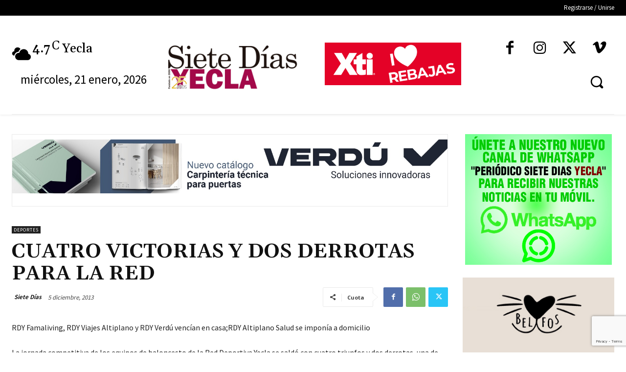

--- FILE ---
content_type: text/html; charset=utf-8
request_url: https://www.google.com/recaptcha/api2/anchor?ar=1&k=6LdN7XckAAAAABvXWwF3ia4MNN3umHlnFThrT4k8&co=aHR0cHM6Ly93d3cuc2lldGVkaWFzeWVjbGEuY29tOjQ0Mw..&hl=en&v=PoyoqOPhxBO7pBk68S4YbpHZ&size=invisible&anchor-ms=20000&execute-ms=30000&cb=7lc7kh6mh0oc
body_size: 48736
content:
<!DOCTYPE HTML><html dir="ltr" lang="en"><head><meta http-equiv="Content-Type" content="text/html; charset=UTF-8">
<meta http-equiv="X-UA-Compatible" content="IE=edge">
<title>reCAPTCHA</title>
<style type="text/css">
/* cyrillic-ext */
@font-face {
  font-family: 'Roboto';
  font-style: normal;
  font-weight: 400;
  font-stretch: 100%;
  src: url(//fonts.gstatic.com/s/roboto/v48/KFO7CnqEu92Fr1ME7kSn66aGLdTylUAMa3GUBHMdazTgWw.woff2) format('woff2');
  unicode-range: U+0460-052F, U+1C80-1C8A, U+20B4, U+2DE0-2DFF, U+A640-A69F, U+FE2E-FE2F;
}
/* cyrillic */
@font-face {
  font-family: 'Roboto';
  font-style: normal;
  font-weight: 400;
  font-stretch: 100%;
  src: url(//fonts.gstatic.com/s/roboto/v48/KFO7CnqEu92Fr1ME7kSn66aGLdTylUAMa3iUBHMdazTgWw.woff2) format('woff2');
  unicode-range: U+0301, U+0400-045F, U+0490-0491, U+04B0-04B1, U+2116;
}
/* greek-ext */
@font-face {
  font-family: 'Roboto';
  font-style: normal;
  font-weight: 400;
  font-stretch: 100%;
  src: url(//fonts.gstatic.com/s/roboto/v48/KFO7CnqEu92Fr1ME7kSn66aGLdTylUAMa3CUBHMdazTgWw.woff2) format('woff2');
  unicode-range: U+1F00-1FFF;
}
/* greek */
@font-face {
  font-family: 'Roboto';
  font-style: normal;
  font-weight: 400;
  font-stretch: 100%;
  src: url(//fonts.gstatic.com/s/roboto/v48/KFO7CnqEu92Fr1ME7kSn66aGLdTylUAMa3-UBHMdazTgWw.woff2) format('woff2');
  unicode-range: U+0370-0377, U+037A-037F, U+0384-038A, U+038C, U+038E-03A1, U+03A3-03FF;
}
/* math */
@font-face {
  font-family: 'Roboto';
  font-style: normal;
  font-weight: 400;
  font-stretch: 100%;
  src: url(//fonts.gstatic.com/s/roboto/v48/KFO7CnqEu92Fr1ME7kSn66aGLdTylUAMawCUBHMdazTgWw.woff2) format('woff2');
  unicode-range: U+0302-0303, U+0305, U+0307-0308, U+0310, U+0312, U+0315, U+031A, U+0326-0327, U+032C, U+032F-0330, U+0332-0333, U+0338, U+033A, U+0346, U+034D, U+0391-03A1, U+03A3-03A9, U+03B1-03C9, U+03D1, U+03D5-03D6, U+03F0-03F1, U+03F4-03F5, U+2016-2017, U+2034-2038, U+203C, U+2040, U+2043, U+2047, U+2050, U+2057, U+205F, U+2070-2071, U+2074-208E, U+2090-209C, U+20D0-20DC, U+20E1, U+20E5-20EF, U+2100-2112, U+2114-2115, U+2117-2121, U+2123-214F, U+2190, U+2192, U+2194-21AE, U+21B0-21E5, U+21F1-21F2, U+21F4-2211, U+2213-2214, U+2216-22FF, U+2308-230B, U+2310, U+2319, U+231C-2321, U+2336-237A, U+237C, U+2395, U+239B-23B7, U+23D0, U+23DC-23E1, U+2474-2475, U+25AF, U+25B3, U+25B7, U+25BD, U+25C1, U+25CA, U+25CC, U+25FB, U+266D-266F, U+27C0-27FF, U+2900-2AFF, U+2B0E-2B11, U+2B30-2B4C, U+2BFE, U+3030, U+FF5B, U+FF5D, U+1D400-1D7FF, U+1EE00-1EEFF;
}
/* symbols */
@font-face {
  font-family: 'Roboto';
  font-style: normal;
  font-weight: 400;
  font-stretch: 100%;
  src: url(//fonts.gstatic.com/s/roboto/v48/KFO7CnqEu92Fr1ME7kSn66aGLdTylUAMaxKUBHMdazTgWw.woff2) format('woff2');
  unicode-range: U+0001-000C, U+000E-001F, U+007F-009F, U+20DD-20E0, U+20E2-20E4, U+2150-218F, U+2190, U+2192, U+2194-2199, U+21AF, U+21E6-21F0, U+21F3, U+2218-2219, U+2299, U+22C4-22C6, U+2300-243F, U+2440-244A, U+2460-24FF, U+25A0-27BF, U+2800-28FF, U+2921-2922, U+2981, U+29BF, U+29EB, U+2B00-2BFF, U+4DC0-4DFF, U+FFF9-FFFB, U+10140-1018E, U+10190-1019C, U+101A0, U+101D0-101FD, U+102E0-102FB, U+10E60-10E7E, U+1D2C0-1D2D3, U+1D2E0-1D37F, U+1F000-1F0FF, U+1F100-1F1AD, U+1F1E6-1F1FF, U+1F30D-1F30F, U+1F315, U+1F31C, U+1F31E, U+1F320-1F32C, U+1F336, U+1F378, U+1F37D, U+1F382, U+1F393-1F39F, U+1F3A7-1F3A8, U+1F3AC-1F3AF, U+1F3C2, U+1F3C4-1F3C6, U+1F3CA-1F3CE, U+1F3D4-1F3E0, U+1F3ED, U+1F3F1-1F3F3, U+1F3F5-1F3F7, U+1F408, U+1F415, U+1F41F, U+1F426, U+1F43F, U+1F441-1F442, U+1F444, U+1F446-1F449, U+1F44C-1F44E, U+1F453, U+1F46A, U+1F47D, U+1F4A3, U+1F4B0, U+1F4B3, U+1F4B9, U+1F4BB, U+1F4BF, U+1F4C8-1F4CB, U+1F4D6, U+1F4DA, U+1F4DF, U+1F4E3-1F4E6, U+1F4EA-1F4ED, U+1F4F7, U+1F4F9-1F4FB, U+1F4FD-1F4FE, U+1F503, U+1F507-1F50B, U+1F50D, U+1F512-1F513, U+1F53E-1F54A, U+1F54F-1F5FA, U+1F610, U+1F650-1F67F, U+1F687, U+1F68D, U+1F691, U+1F694, U+1F698, U+1F6AD, U+1F6B2, U+1F6B9-1F6BA, U+1F6BC, U+1F6C6-1F6CF, U+1F6D3-1F6D7, U+1F6E0-1F6EA, U+1F6F0-1F6F3, U+1F6F7-1F6FC, U+1F700-1F7FF, U+1F800-1F80B, U+1F810-1F847, U+1F850-1F859, U+1F860-1F887, U+1F890-1F8AD, U+1F8B0-1F8BB, U+1F8C0-1F8C1, U+1F900-1F90B, U+1F93B, U+1F946, U+1F984, U+1F996, U+1F9E9, U+1FA00-1FA6F, U+1FA70-1FA7C, U+1FA80-1FA89, U+1FA8F-1FAC6, U+1FACE-1FADC, U+1FADF-1FAE9, U+1FAF0-1FAF8, U+1FB00-1FBFF;
}
/* vietnamese */
@font-face {
  font-family: 'Roboto';
  font-style: normal;
  font-weight: 400;
  font-stretch: 100%;
  src: url(//fonts.gstatic.com/s/roboto/v48/KFO7CnqEu92Fr1ME7kSn66aGLdTylUAMa3OUBHMdazTgWw.woff2) format('woff2');
  unicode-range: U+0102-0103, U+0110-0111, U+0128-0129, U+0168-0169, U+01A0-01A1, U+01AF-01B0, U+0300-0301, U+0303-0304, U+0308-0309, U+0323, U+0329, U+1EA0-1EF9, U+20AB;
}
/* latin-ext */
@font-face {
  font-family: 'Roboto';
  font-style: normal;
  font-weight: 400;
  font-stretch: 100%;
  src: url(//fonts.gstatic.com/s/roboto/v48/KFO7CnqEu92Fr1ME7kSn66aGLdTylUAMa3KUBHMdazTgWw.woff2) format('woff2');
  unicode-range: U+0100-02BA, U+02BD-02C5, U+02C7-02CC, U+02CE-02D7, U+02DD-02FF, U+0304, U+0308, U+0329, U+1D00-1DBF, U+1E00-1E9F, U+1EF2-1EFF, U+2020, U+20A0-20AB, U+20AD-20C0, U+2113, U+2C60-2C7F, U+A720-A7FF;
}
/* latin */
@font-face {
  font-family: 'Roboto';
  font-style: normal;
  font-weight: 400;
  font-stretch: 100%;
  src: url(//fonts.gstatic.com/s/roboto/v48/KFO7CnqEu92Fr1ME7kSn66aGLdTylUAMa3yUBHMdazQ.woff2) format('woff2');
  unicode-range: U+0000-00FF, U+0131, U+0152-0153, U+02BB-02BC, U+02C6, U+02DA, U+02DC, U+0304, U+0308, U+0329, U+2000-206F, U+20AC, U+2122, U+2191, U+2193, U+2212, U+2215, U+FEFF, U+FFFD;
}
/* cyrillic-ext */
@font-face {
  font-family: 'Roboto';
  font-style: normal;
  font-weight: 500;
  font-stretch: 100%;
  src: url(//fonts.gstatic.com/s/roboto/v48/KFO7CnqEu92Fr1ME7kSn66aGLdTylUAMa3GUBHMdazTgWw.woff2) format('woff2');
  unicode-range: U+0460-052F, U+1C80-1C8A, U+20B4, U+2DE0-2DFF, U+A640-A69F, U+FE2E-FE2F;
}
/* cyrillic */
@font-face {
  font-family: 'Roboto';
  font-style: normal;
  font-weight: 500;
  font-stretch: 100%;
  src: url(//fonts.gstatic.com/s/roboto/v48/KFO7CnqEu92Fr1ME7kSn66aGLdTylUAMa3iUBHMdazTgWw.woff2) format('woff2');
  unicode-range: U+0301, U+0400-045F, U+0490-0491, U+04B0-04B1, U+2116;
}
/* greek-ext */
@font-face {
  font-family: 'Roboto';
  font-style: normal;
  font-weight: 500;
  font-stretch: 100%;
  src: url(//fonts.gstatic.com/s/roboto/v48/KFO7CnqEu92Fr1ME7kSn66aGLdTylUAMa3CUBHMdazTgWw.woff2) format('woff2');
  unicode-range: U+1F00-1FFF;
}
/* greek */
@font-face {
  font-family: 'Roboto';
  font-style: normal;
  font-weight: 500;
  font-stretch: 100%;
  src: url(//fonts.gstatic.com/s/roboto/v48/KFO7CnqEu92Fr1ME7kSn66aGLdTylUAMa3-UBHMdazTgWw.woff2) format('woff2');
  unicode-range: U+0370-0377, U+037A-037F, U+0384-038A, U+038C, U+038E-03A1, U+03A3-03FF;
}
/* math */
@font-face {
  font-family: 'Roboto';
  font-style: normal;
  font-weight: 500;
  font-stretch: 100%;
  src: url(//fonts.gstatic.com/s/roboto/v48/KFO7CnqEu92Fr1ME7kSn66aGLdTylUAMawCUBHMdazTgWw.woff2) format('woff2');
  unicode-range: U+0302-0303, U+0305, U+0307-0308, U+0310, U+0312, U+0315, U+031A, U+0326-0327, U+032C, U+032F-0330, U+0332-0333, U+0338, U+033A, U+0346, U+034D, U+0391-03A1, U+03A3-03A9, U+03B1-03C9, U+03D1, U+03D5-03D6, U+03F0-03F1, U+03F4-03F5, U+2016-2017, U+2034-2038, U+203C, U+2040, U+2043, U+2047, U+2050, U+2057, U+205F, U+2070-2071, U+2074-208E, U+2090-209C, U+20D0-20DC, U+20E1, U+20E5-20EF, U+2100-2112, U+2114-2115, U+2117-2121, U+2123-214F, U+2190, U+2192, U+2194-21AE, U+21B0-21E5, U+21F1-21F2, U+21F4-2211, U+2213-2214, U+2216-22FF, U+2308-230B, U+2310, U+2319, U+231C-2321, U+2336-237A, U+237C, U+2395, U+239B-23B7, U+23D0, U+23DC-23E1, U+2474-2475, U+25AF, U+25B3, U+25B7, U+25BD, U+25C1, U+25CA, U+25CC, U+25FB, U+266D-266F, U+27C0-27FF, U+2900-2AFF, U+2B0E-2B11, U+2B30-2B4C, U+2BFE, U+3030, U+FF5B, U+FF5D, U+1D400-1D7FF, U+1EE00-1EEFF;
}
/* symbols */
@font-face {
  font-family: 'Roboto';
  font-style: normal;
  font-weight: 500;
  font-stretch: 100%;
  src: url(//fonts.gstatic.com/s/roboto/v48/KFO7CnqEu92Fr1ME7kSn66aGLdTylUAMaxKUBHMdazTgWw.woff2) format('woff2');
  unicode-range: U+0001-000C, U+000E-001F, U+007F-009F, U+20DD-20E0, U+20E2-20E4, U+2150-218F, U+2190, U+2192, U+2194-2199, U+21AF, U+21E6-21F0, U+21F3, U+2218-2219, U+2299, U+22C4-22C6, U+2300-243F, U+2440-244A, U+2460-24FF, U+25A0-27BF, U+2800-28FF, U+2921-2922, U+2981, U+29BF, U+29EB, U+2B00-2BFF, U+4DC0-4DFF, U+FFF9-FFFB, U+10140-1018E, U+10190-1019C, U+101A0, U+101D0-101FD, U+102E0-102FB, U+10E60-10E7E, U+1D2C0-1D2D3, U+1D2E0-1D37F, U+1F000-1F0FF, U+1F100-1F1AD, U+1F1E6-1F1FF, U+1F30D-1F30F, U+1F315, U+1F31C, U+1F31E, U+1F320-1F32C, U+1F336, U+1F378, U+1F37D, U+1F382, U+1F393-1F39F, U+1F3A7-1F3A8, U+1F3AC-1F3AF, U+1F3C2, U+1F3C4-1F3C6, U+1F3CA-1F3CE, U+1F3D4-1F3E0, U+1F3ED, U+1F3F1-1F3F3, U+1F3F5-1F3F7, U+1F408, U+1F415, U+1F41F, U+1F426, U+1F43F, U+1F441-1F442, U+1F444, U+1F446-1F449, U+1F44C-1F44E, U+1F453, U+1F46A, U+1F47D, U+1F4A3, U+1F4B0, U+1F4B3, U+1F4B9, U+1F4BB, U+1F4BF, U+1F4C8-1F4CB, U+1F4D6, U+1F4DA, U+1F4DF, U+1F4E3-1F4E6, U+1F4EA-1F4ED, U+1F4F7, U+1F4F9-1F4FB, U+1F4FD-1F4FE, U+1F503, U+1F507-1F50B, U+1F50D, U+1F512-1F513, U+1F53E-1F54A, U+1F54F-1F5FA, U+1F610, U+1F650-1F67F, U+1F687, U+1F68D, U+1F691, U+1F694, U+1F698, U+1F6AD, U+1F6B2, U+1F6B9-1F6BA, U+1F6BC, U+1F6C6-1F6CF, U+1F6D3-1F6D7, U+1F6E0-1F6EA, U+1F6F0-1F6F3, U+1F6F7-1F6FC, U+1F700-1F7FF, U+1F800-1F80B, U+1F810-1F847, U+1F850-1F859, U+1F860-1F887, U+1F890-1F8AD, U+1F8B0-1F8BB, U+1F8C0-1F8C1, U+1F900-1F90B, U+1F93B, U+1F946, U+1F984, U+1F996, U+1F9E9, U+1FA00-1FA6F, U+1FA70-1FA7C, U+1FA80-1FA89, U+1FA8F-1FAC6, U+1FACE-1FADC, U+1FADF-1FAE9, U+1FAF0-1FAF8, U+1FB00-1FBFF;
}
/* vietnamese */
@font-face {
  font-family: 'Roboto';
  font-style: normal;
  font-weight: 500;
  font-stretch: 100%;
  src: url(//fonts.gstatic.com/s/roboto/v48/KFO7CnqEu92Fr1ME7kSn66aGLdTylUAMa3OUBHMdazTgWw.woff2) format('woff2');
  unicode-range: U+0102-0103, U+0110-0111, U+0128-0129, U+0168-0169, U+01A0-01A1, U+01AF-01B0, U+0300-0301, U+0303-0304, U+0308-0309, U+0323, U+0329, U+1EA0-1EF9, U+20AB;
}
/* latin-ext */
@font-face {
  font-family: 'Roboto';
  font-style: normal;
  font-weight: 500;
  font-stretch: 100%;
  src: url(//fonts.gstatic.com/s/roboto/v48/KFO7CnqEu92Fr1ME7kSn66aGLdTylUAMa3KUBHMdazTgWw.woff2) format('woff2');
  unicode-range: U+0100-02BA, U+02BD-02C5, U+02C7-02CC, U+02CE-02D7, U+02DD-02FF, U+0304, U+0308, U+0329, U+1D00-1DBF, U+1E00-1E9F, U+1EF2-1EFF, U+2020, U+20A0-20AB, U+20AD-20C0, U+2113, U+2C60-2C7F, U+A720-A7FF;
}
/* latin */
@font-face {
  font-family: 'Roboto';
  font-style: normal;
  font-weight: 500;
  font-stretch: 100%;
  src: url(//fonts.gstatic.com/s/roboto/v48/KFO7CnqEu92Fr1ME7kSn66aGLdTylUAMa3yUBHMdazQ.woff2) format('woff2');
  unicode-range: U+0000-00FF, U+0131, U+0152-0153, U+02BB-02BC, U+02C6, U+02DA, U+02DC, U+0304, U+0308, U+0329, U+2000-206F, U+20AC, U+2122, U+2191, U+2193, U+2212, U+2215, U+FEFF, U+FFFD;
}
/* cyrillic-ext */
@font-face {
  font-family: 'Roboto';
  font-style: normal;
  font-weight: 900;
  font-stretch: 100%;
  src: url(//fonts.gstatic.com/s/roboto/v48/KFO7CnqEu92Fr1ME7kSn66aGLdTylUAMa3GUBHMdazTgWw.woff2) format('woff2');
  unicode-range: U+0460-052F, U+1C80-1C8A, U+20B4, U+2DE0-2DFF, U+A640-A69F, U+FE2E-FE2F;
}
/* cyrillic */
@font-face {
  font-family: 'Roboto';
  font-style: normal;
  font-weight: 900;
  font-stretch: 100%;
  src: url(//fonts.gstatic.com/s/roboto/v48/KFO7CnqEu92Fr1ME7kSn66aGLdTylUAMa3iUBHMdazTgWw.woff2) format('woff2');
  unicode-range: U+0301, U+0400-045F, U+0490-0491, U+04B0-04B1, U+2116;
}
/* greek-ext */
@font-face {
  font-family: 'Roboto';
  font-style: normal;
  font-weight: 900;
  font-stretch: 100%;
  src: url(//fonts.gstatic.com/s/roboto/v48/KFO7CnqEu92Fr1ME7kSn66aGLdTylUAMa3CUBHMdazTgWw.woff2) format('woff2');
  unicode-range: U+1F00-1FFF;
}
/* greek */
@font-face {
  font-family: 'Roboto';
  font-style: normal;
  font-weight: 900;
  font-stretch: 100%;
  src: url(//fonts.gstatic.com/s/roboto/v48/KFO7CnqEu92Fr1ME7kSn66aGLdTylUAMa3-UBHMdazTgWw.woff2) format('woff2');
  unicode-range: U+0370-0377, U+037A-037F, U+0384-038A, U+038C, U+038E-03A1, U+03A3-03FF;
}
/* math */
@font-face {
  font-family: 'Roboto';
  font-style: normal;
  font-weight: 900;
  font-stretch: 100%;
  src: url(//fonts.gstatic.com/s/roboto/v48/KFO7CnqEu92Fr1ME7kSn66aGLdTylUAMawCUBHMdazTgWw.woff2) format('woff2');
  unicode-range: U+0302-0303, U+0305, U+0307-0308, U+0310, U+0312, U+0315, U+031A, U+0326-0327, U+032C, U+032F-0330, U+0332-0333, U+0338, U+033A, U+0346, U+034D, U+0391-03A1, U+03A3-03A9, U+03B1-03C9, U+03D1, U+03D5-03D6, U+03F0-03F1, U+03F4-03F5, U+2016-2017, U+2034-2038, U+203C, U+2040, U+2043, U+2047, U+2050, U+2057, U+205F, U+2070-2071, U+2074-208E, U+2090-209C, U+20D0-20DC, U+20E1, U+20E5-20EF, U+2100-2112, U+2114-2115, U+2117-2121, U+2123-214F, U+2190, U+2192, U+2194-21AE, U+21B0-21E5, U+21F1-21F2, U+21F4-2211, U+2213-2214, U+2216-22FF, U+2308-230B, U+2310, U+2319, U+231C-2321, U+2336-237A, U+237C, U+2395, U+239B-23B7, U+23D0, U+23DC-23E1, U+2474-2475, U+25AF, U+25B3, U+25B7, U+25BD, U+25C1, U+25CA, U+25CC, U+25FB, U+266D-266F, U+27C0-27FF, U+2900-2AFF, U+2B0E-2B11, U+2B30-2B4C, U+2BFE, U+3030, U+FF5B, U+FF5D, U+1D400-1D7FF, U+1EE00-1EEFF;
}
/* symbols */
@font-face {
  font-family: 'Roboto';
  font-style: normal;
  font-weight: 900;
  font-stretch: 100%;
  src: url(//fonts.gstatic.com/s/roboto/v48/KFO7CnqEu92Fr1ME7kSn66aGLdTylUAMaxKUBHMdazTgWw.woff2) format('woff2');
  unicode-range: U+0001-000C, U+000E-001F, U+007F-009F, U+20DD-20E0, U+20E2-20E4, U+2150-218F, U+2190, U+2192, U+2194-2199, U+21AF, U+21E6-21F0, U+21F3, U+2218-2219, U+2299, U+22C4-22C6, U+2300-243F, U+2440-244A, U+2460-24FF, U+25A0-27BF, U+2800-28FF, U+2921-2922, U+2981, U+29BF, U+29EB, U+2B00-2BFF, U+4DC0-4DFF, U+FFF9-FFFB, U+10140-1018E, U+10190-1019C, U+101A0, U+101D0-101FD, U+102E0-102FB, U+10E60-10E7E, U+1D2C0-1D2D3, U+1D2E0-1D37F, U+1F000-1F0FF, U+1F100-1F1AD, U+1F1E6-1F1FF, U+1F30D-1F30F, U+1F315, U+1F31C, U+1F31E, U+1F320-1F32C, U+1F336, U+1F378, U+1F37D, U+1F382, U+1F393-1F39F, U+1F3A7-1F3A8, U+1F3AC-1F3AF, U+1F3C2, U+1F3C4-1F3C6, U+1F3CA-1F3CE, U+1F3D4-1F3E0, U+1F3ED, U+1F3F1-1F3F3, U+1F3F5-1F3F7, U+1F408, U+1F415, U+1F41F, U+1F426, U+1F43F, U+1F441-1F442, U+1F444, U+1F446-1F449, U+1F44C-1F44E, U+1F453, U+1F46A, U+1F47D, U+1F4A3, U+1F4B0, U+1F4B3, U+1F4B9, U+1F4BB, U+1F4BF, U+1F4C8-1F4CB, U+1F4D6, U+1F4DA, U+1F4DF, U+1F4E3-1F4E6, U+1F4EA-1F4ED, U+1F4F7, U+1F4F9-1F4FB, U+1F4FD-1F4FE, U+1F503, U+1F507-1F50B, U+1F50D, U+1F512-1F513, U+1F53E-1F54A, U+1F54F-1F5FA, U+1F610, U+1F650-1F67F, U+1F687, U+1F68D, U+1F691, U+1F694, U+1F698, U+1F6AD, U+1F6B2, U+1F6B9-1F6BA, U+1F6BC, U+1F6C6-1F6CF, U+1F6D3-1F6D7, U+1F6E0-1F6EA, U+1F6F0-1F6F3, U+1F6F7-1F6FC, U+1F700-1F7FF, U+1F800-1F80B, U+1F810-1F847, U+1F850-1F859, U+1F860-1F887, U+1F890-1F8AD, U+1F8B0-1F8BB, U+1F8C0-1F8C1, U+1F900-1F90B, U+1F93B, U+1F946, U+1F984, U+1F996, U+1F9E9, U+1FA00-1FA6F, U+1FA70-1FA7C, U+1FA80-1FA89, U+1FA8F-1FAC6, U+1FACE-1FADC, U+1FADF-1FAE9, U+1FAF0-1FAF8, U+1FB00-1FBFF;
}
/* vietnamese */
@font-face {
  font-family: 'Roboto';
  font-style: normal;
  font-weight: 900;
  font-stretch: 100%;
  src: url(//fonts.gstatic.com/s/roboto/v48/KFO7CnqEu92Fr1ME7kSn66aGLdTylUAMa3OUBHMdazTgWw.woff2) format('woff2');
  unicode-range: U+0102-0103, U+0110-0111, U+0128-0129, U+0168-0169, U+01A0-01A1, U+01AF-01B0, U+0300-0301, U+0303-0304, U+0308-0309, U+0323, U+0329, U+1EA0-1EF9, U+20AB;
}
/* latin-ext */
@font-face {
  font-family: 'Roboto';
  font-style: normal;
  font-weight: 900;
  font-stretch: 100%;
  src: url(//fonts.gstatic.com/s/roboto/v48/KFO7CnqEu92Fr1ME7kSn66aGLdTylUAMa3KUBHMdazTgWw.woff2) format('woff2');
  unicode-range: U+0100-02BA, U+02BD-02C5, U+02C7-02CC, U+02CE-02D7, U+02DD-02FF, U+0304, U+0308, U+0329, U+1D00-1DBF, U+1E00-1E9F, U+1EF2-1EFF, U+2020, U+20A0-20AB, U+20AD-20C0, U+2113, U+2C60-2C7F, U+A720-A7FF;
}
/* latin */
@font-face {
  font-family: 'Roboto';
  font-style: normal;
  font-weight: 900;
  font-stretch: 100%;
  src: url(//fonts.gstatic.com/s/roboto/v48/KFO7CnqEu92Fr1ME7kSn66aGLdTylUAMa3yUBHMdazQ.woff2) format('woff2');
  unicode-range: U+0000-00FF, U+0131, U+0152-0153, U+02BB-02BC, U+02C6, U+02DA, U+02DC, U+0304, U+0308, U+0329, U+2000-206F, U+20AC, U+2122, U+2191, U+2193, U+2212, U+2215, U+FEFF, U+FFFD;
}

</style>
<link rel="stylesheet" type="text/css" href="https://www.gstatic.com/recaptcha/releases/PoyoqOPhxBO7pBk68S4YbpHZ/styles__ltr.css">
<script nonce="_4_7B3VOqRsF9bAEymJXHw" type="text/javascript">window['__recaptcha_api'] = 'https://www.google.com/recaptcha/api2/';</script>
<script type="text/javascript" src="https://www.gstatic.com/recaptcha/releases/PoyoqOPhxBO7pBk68S4YbpHZ/recaptcha__en.js" nonce="_4_7B3VOqRsF9bAEymJXHw">
      
    </script></head>
<body><div id="rc-anchor-alert" class="rc-anchor-alert"></div>
<input type="hidden" id="recaptcha-token" value="[base64]">
<script type="text/javascript" nonce="_4_7B3VOqRsF9bAEymJXHw">
      recaptcha.anchor.Main.init("[\x22ainput\x22,[\x22bgdata\x22,\x22\x22,\[base64]/[base64]/MjU1Ong/[base64]/[base64]/[base64]/[base64]/[base64]/[base64]/[base64]/[base64]/[base64]/[base64]/[base64]/[base64]/[base64]/[base64]/[base64]\\u003d\x22,\[base64]\\u003d\x22,\x22GsKQw7hTw4nCu8OAwq1BJcOzwqEELcK4wqrDlMKow7bCpgV7woDCphQ8G8KJCMKVWcKqw7N4wqwvw7RVVFfClsO8E33CtMKoMF1Tw7zDkjwOeDTCiMOYw44dwroQKxR/RcOKwqjDmG3DkMOcZsKoWMKGC8ODWG7CrMOfw7XDqSIBw5bDv8KJwqrDpyxTwr/CscK/wrRww4x7w63DmlcEK2DCvcOVSMOcw6xDw5HDuh3Csl84w4Juw47CjC3DnCRqJcO4E3zDm8KODy/[base64]/CnMKzBgRWBknDj0DCh8KowoLDlyk8w74Ew5fDlx3DgMKew53Cs2Bkw7Juw58PesKiwrXDvBXDmmM6W21+wrHCmwDDgiXCpCdpwqHCsgLCrUsIw40/w6fDgiTCoMKmV8K3wovDncOXw7wMGhpdw61nC8KzwqrCrkrCk8KUw6MdwpHCnsK6w6/CjTlKwrDDojxJBMO9KQhZwq3Dl8Otw5XDhSlTcsOYO8OZw6dlTsONCWRawoUSd8Ofw5Row4wBw7vCiGohw73Du8KMw47CkcOhKF8gOsOVGxnDiFfDhAl4wrrCo8KnwpXDtCDDhMK2Nx3DisKPwrXCqsO6XgvClFHCqUMFwqvDs8KvPsKHVcKvw59Rwp/DqMOzwq8vw5XCs8KPw7HCjyLDsUVEUsO/[base64]/w6LCuMOFM8Kjw6ZkwoTCucOBwpYHw6/Ci2PDi8OlFVF5wr/CtUMcAsKjacO+wpLCtMOvw7DDtnfCssKTZX4yw7zDhEnCqlDDtGjDu8KGwrM1woTCpcO5wr1ZWhxTCsOfdFcHwrfCqxF5WjFhSMOXWcOuwp/DmCwtwpHDuxJ6w6rDq8ONwptVwqbCtnTCi3rCtsK3QcKuEcOPw7oBwqxrwqXCucO5e1BXXSPChcKNw55Cw53Cnzgtw7FeCsKGwrDDoMKyAMK1wpfDncK/w4Maw4ZqNGlLwpEVKQ/[base64]/CvMOFwrZPSRZrw6INLklKaMO/wrtRwqzCi8Osw4Nraz/[base64]/CvjwfwpdSw7smwrJYw6IbwoDDvwdiQcKtw6jDk3B9wqTCil3DpcKlScKMw73DtMK/woDDvMO8w4fDljjCj25Qw5DCgmFdTsO8wposw5HDvzHCu8KkQsKzwqrDk8OjMcKswohMLjLDmsOXJzFRM31FH2xebEXDjsOvQG0Lw4EQwrIXHEV9wpbDksObUEcpQcOQWlxpJhw1LcK/[base64]/w5gRwovCu8KXw6gDwonCiMO5w6ZXw6HClHQ1wozCvMKXwrokw4dWw4UgMsK0YDrDvljDlcKFwr5EwqXDicO/flPCmsKXwpPCqmFNGcKmw7hewpjCpsKCd8KZJBPCsATCmSrDkEoOHcKnWwTCtMK+wqdWwrAgaMKlwqjCrR/DosOBAWHCiVQXJMKdS8K+FmzCpR/[base64]/wqbDsMOGw5xwwobCpifDrMObwogYLyUawpsNdcKzw5zCiUHDgGPCqjLCm8OIw4JRwr/DtcKowrfCnh9jSMOewqvDtMKHwqosMHbDpsOHwq83dMKGw5/[base64]/Di3vCiFcYQ8K/wpjDqMO9w5HCiTBOJsOQMzY7w6QZw67DqybDqcK3w7UtwoLDj8OnV8KiSsK+UcOhTsO1wowLScOMFHU4Q8K/w7XDpMOfwqXCpMK4w7fCgcOQF2tNDmzCs8OROW9ldDF+dWpbw7DCgsKnHE7Ck8OjM0/CsAVJwo88w5PCscK1w5VzK8OCwoUrchnCkcOXw695BTTDhVxRwqrCiMKiw6XCk2jDnEXDrsOEwpwew4p4ZDIDwrfCtTfCiMOqwr5qw7rDpMOTfMO4w6hVwpxew6fDqS7DhsKWBXbDr8KNw4rDucOjAsKww6ttw6kwd1ZgFjtGQHvDgy8gwpUGw7DCk8K/w7/DqMONFcOCwogja8KmUsKYw4PDgGQPCUDConjCgGPDksKkw47CmsOmwpcjw5sNdQPDtQ/[base64]/DnMO/BsOOw5ddw75EeMOow6hrw68dTFhywpt0w4vDksKKwrB1woHDs8Ojwo53w6XDj3bDosORwr7DrUdTSsKXw7jDllJwwp9OKcOPwqQUGsO2UHZnw4pFfMOvS0sBwqE/wrtmwo9hfGByHATDh8OlXBjCuy8Hw4/[base64]/DjSRCKcKowoDCqDDCoHE8QA/Dgz85w5DDkcO2IUIiw7BXwpUVwp3Dq8OTw7slwp4pwrHDqsKuJMO+ecKROsKswpbCiMKFwpkcd8OeXGZzw6nCjcKiZEE6JSp5a2xJw6LCrHF1GQkuU2DDkxrCiw/[base64]/[base64]/DqEB+w7zDkDwMwrMBw6AGX8K1woFUDXHCusOew4VWElwFPMOtw53CrmUTAmHDmg3CjcKawqFyw7jDvjTDk8OrB8OJwrXChcORw79Dw6dNw7PDhMOnwrljwpNRwoXCgMOpFcOgQcKNQkYSMMOvw67Ct8OSF8Krw5nCln/DoMKUTxnCg8ORIQRTwppWV8OxYcOxLcOTOMKMwoHDgSFHwrNCw6YUwq07w67CrcK3wr7DsWrDll/[base64]/[base64]/w67DssO7N8OgLsKeRiguw7bDtwrDjlHCknAtQsOww58LcgVIw4JZShXDvShPLcOVwrTCtjNvw4HCsB7CnsOhwpDDpTXDscKPB8KJw7jCmw3Dn8KKwr/Ck0bCj3tfwo8kwrQ2J0nCn8OXw6fCvsOHDsOEEg3CucOPIxhtw4IMYiXDjSfCuXUJDsOGN0LDsH7CrsKMw5fCtsK4cjkHwr3CrMKRw5lPwr01w43DgkvCmsO5w5E6w7snw4V6woEuPsKxDEnDucO8wrfCosOGPMKbw7HDoGwpbcOmcVHDkH9gasK+J8Olw7B/[base64]/CvMKkw7hqw4nDlsOQwokBKsOWN8ONWsONLFRdJz3CgsONA8K7w7XDoMKdwq/ChD4vw4nCl20LOn3CqHDDhn7DpcOffD7CkcKNMClGw6rCi8KcwrJHacKhw7QAw5siwogWC3dHMMKfwrZwwqrDlHfCu8OJCx7Cpm7DisKnwo4WQUgzbDfDosO/[base64]/Dj0t9wo1XwptPMQ8GJsOrUkDDph/Cm8OJw50vw4BPw4tDVm99FMKdGB7CjsKFc8O2d1sIHj7DuiIFwrbDn0UADcKDw584wrVRw71vwpRuJVd7EMO7SsK5w5l+wqEgwq7Dq8KzMMKlwohYdhUAUcKawrB+CCwOaRBnwr/DpsOPN8KQNcOHQD7Cp3/DpsKbI8OXLF9AwqjDhcOwYsKjwoMZO8OAOmLCt8Kdw7jDj2/[base64]/CocOgwqIDwr/Cnw5qwrPDuMO1w6NcwooWBMKWAsOQw6DDiEBjSC9+wrPDucK6woLDrA3Du1LDsSzCnVPCvjvDg30twr4CeD7DscKGw5/CucKNwpplQSDCo8Kdw7fDmUBUAsKuw73CozJ8wrltIXgvwoE4BDPDg3ERw6wLIHx5wprCs3YYwppjK8KVWxvCun3CscKXw5HDlMKCecKZwowlwqPCk8K/wqp0CcOwwqfCisK5I8KzPz/Do8OLHSvDh1NtF8KjwoLCl8OkaMKNQ8KwwrvCr2fDnTjDhhvCiwDCsMKdECoJw4dCw6fDpMKgC2/[base64]/w6ZXwpVOw7fCnxfDmmBqTWNHNcKlwrsuY8Ogwq/DlGfDtsKZw5Bvb8K7CnfCp8O1GBYXEzIwwr0nwqhbdh/DusOgJhDCqMKucXAewr9VVMOQw6rCgAvCvXXCsnbDpsKcwpfDucOtScKfTlPDlHZQw54QQcOVw5gaw7IjCcOYBzLDv8KzUcKdwq3DqMKjAFkQUcOiwrLChHdjw5bCgk/CncOQGcOdDC3DnxvDvCrCj8OsMiHCtSUdwrVWWmpXfMOaw4M1C8KmwqLDo0PCky7DkcKBw7XCpT5dw5bCvCAmbsKCwqrDuAzDnjh5w5fDjG8DwqLDgsKaPMORMcKJw6fDnANyWQTCu359w6o0WhvCgE0Yw6nDjMO/[base64]/ASbCqRZtDmJlfcO/bmLCpMO7wr50wqgQw6FOKsKCwr3DtcOMwq/DrU7CpFUmP8K6MsKQCGPClMKIfCYTN8ODUUEMPxLCkcO7wonDg0/DpsKVw5QCw68ywp0ow5UwaFfDnMOXJMKaFcOxPcKvXcKFwowuw4oCYjwaEnE2w4XCknDDgnsCwrjCrsO2aiAHNSjDtsKVBz99McK8DDTCqcKCOwcNwr5JwqzCnsOAEXbChDDDrcKlwqvChcO+DxfCg2bDqG/[base64]/CrzFkKxTDgBAkNMOKD1F8eSMnBjYgDg/CtWfDmWzCkCoNwrwsw4BXQcKMLEQuDMKTw4bCicOdw73CmFZVw4w0bMKwQcOCYk/CpnFGwrZ2AW/DuijChcOrw7DCrEx5aR7DtylPUMOuwrZHHRJKdF9lZmQYMHjCs1rCvsK3WTvDiFHDmR7Ct13DsxHDhGfCuB7DsMKzKMKhExXDr8OcBxY+WksBcRvCgT46STMINMK8w7XCvMO8ZsOWP8OIIMKrJC4BWiwmw4rCqMKzNXh1wo/DpFfCncK9w4XDrkvDo3Exw64awr96L8Oyw4XChnN0wqjDlmHDgcKzFsOLwql8EsKaCS5/[base64]/DnVPCpcO5SnFvQ0bDosKrfsOFw7cgVMKgw7PCpB3CucOyXsO+HzjDlTgKwojCmBfCkyAmfMKQwrbDqCbCuMOtIcKhdGgobsOow7x3DyzCmz/DsXpzCsKdOMOMwqzDiirDn8O6RBvDiybCkUA5XMK8worChCTDnRfCiWfDtE/DjT7DpDFEOhHCisKPOMOxwrDCuMOhRiAawrHDscOEwqw6VxcSEcKLwpxhGcOgw7Rxw4DClcKaHTwrwqfCvysqw5DDhGdjwqYlwrgERl3CpcOBw7jCgMKXcT/CqkfCncK4NcOawqxOd03Do3rDjUkDMcOUwq1aV8KQEybCj1rCtDsew7pABQnDl8Kzwpw6wqPDlhjDjTppHVMhMsOxZAI8w4RdLMOgwpBqwrJtdihww5lVw5/CmsONN8OkwrfCoyvCkhgkZg/CsMK1Jhp8wpHCmWXCkMK3wrYkZxPDiMOVHH7ClcOROGkJWcOuUcOFw69VG1nDq8Ojw7vDsCjCqcO9QcKGbMKBYcO/[base64]/ScO7bhcsVsKEw5TCoC5FZsOzbsKbEcOGAjLCs2XDksObwp/DmcK/wqzDvcOcbMKAwrwbY8Kkw7N+wr7Chzwlwq9pw7zDqD/DrScNR8OEE8O6dAtswqsmasKEDsOFXRxpKmnDuCXDqnTChDfDl8OldsOawrnCvxRawqc/RsKELRjCoMOCw7xzf3NNwqwZw4pgXcOtwq08PWrDmxApwoZzwoQGUn0Vw4TDkcOAf1rCqWPCjsOVYsO7M8KyMC5LbsK8w6rCncO2wop0Z8K0w6hDIhwAYAPDv8KOw6xPw783FMKawrUHL2lnPgvDiRhuwqjCsMK1w5/CmUl8w7AiQBrCjMKnB3Jsw7HCjsOaViptYXrDqcOow6gzwq/DmsKyEmc9wr5bdMOLdcK6XC7Dsis3w5hSw6rDq8KYGsOBWjcRwqrCnmtyw67CucOxwpzCuFckYhbChsK9w4tjK3FJPMKENQFjw50rwow+AFjDpMO+XcOYwqdywrQEwrknw7VBwrYuwq3Cn3bCnEMGNsOUCTc9e8OoN8K/UhbCpTZSKDIGZh09VcKYwqtGw6kfwpHDoMO3AsKlBsOwwpnCn8KDXhfCk8K/[base64]/w5h5w5HDvMOdEcK4A8OtFMO/PVQmdCPCuUnChcK2CxZhw60lw4nCkxBYcTfDqkdPdsOdN8Kiw7zDjMO0wrnDsiLCtHLDs3F+w5jCqTDCpsODwoLDgB3DmMK6wp1Tw49Iw744w4YfGwDCuD7DlXgZw5/CqRpTP8OMw78YwrN9LsKrwqbClMOUAsKgwrjDtDnCliHClmzCgMKVExcYwrtZe3QjwpTDnHRFEx7CncKfCcK/NVLDpcOJSMOqDsKJTVjDjzDCrMOmRGgpZ8OIfsKfwrfCrWbDs3RDwoXDisOCZcOCw5PCg0DDmMO3w6PDoMKyC8Ocwo7DvTVlw6tILcKBw4XDqWZvf13DuBprw5vDkcK/OMOFw5fDk8KcNMKQw6V7FsK3RsKCE8KNC1Rnwp9JwqFAwrlDwoDDuWtPwq5qZWbDgHwiwp/Dh8OgFl89cVEqfCzDjcKnwrXDhQ9xw48cNRpLMFVQwpZyfnImYkMmLH/ClTZfw53CsTHDo8KXw6vCvnBLOVAAwqLDrVfCgMOdw4ttw71Jw7vDvsKGwr8EVFLCmcKnwp8GwqxpwqXCg8Kbw4rDmHd/[base64]/CtsKdwpcKY1xyNknCucKXwobCiRLDlcKiRMOFJG8sSsKHwoFwNMOgwo0qacOZwr8cfsOxNcOEw4gkBcK5FsO1wpvCpVVow4osVH/DpWPCtsKHwr3DomULUzrDu8K9woYzw6/[base64]/DvGh3eFRjKlTCrMKnwqY2wp1WwrBmKsKpB8O1wq3DrgHDjR8Iw7JNDmrDp8KKwqBjWENRCcKPwoowV8OnSgtFw5QZwqVZLSXCisOjw6rCm8ODail0w73Dp8KAwrfDvS7DqGnDh1PCvsOIw6h8w4Egw4nDkUzChXYhwpMnTgzDhsKsITTDiMKzYwXCqcKXDcKGd0/DksKuwqLDnmcbLcOqw63CgA8vwoVqwqfDiVEow4Q2awZ4b8OXw452w7YBw5o6JWJXw5gQwpQYSWU0JsOVw7DDvEJiw4lmdREUPGnDv8KFw5V4XcKAJ8OJJ8OwJcKcwpPDlDIlw47DgsKNNMKfwrJWCsKnDBJ8XhBtwqxCw6F/KsOvcmvCqCkjEcOIwrPDv8K2w6R7IQfDqMO/Vm9CJ8K/worClcKow5nCnsONworDu8O9w6jClUl1McK3wopqZCMJwr/[base64]/Dm8KHw5cBwpHCi8OMwr3CsERpwrJQFWXDjMKbw6zCkcKbMSsoPGUywpM7JMKnw5BBccObw67CssO3wrjDqsOww4ISw7HDkMOGw4hXw6VAwqLChSIcd8KaOHxHwp/DoMOFwpJZwpkGw5zDiy0FTMKiEsO5MEw4KH9fDEgSAybClB/DhCrCr8OQwrgzwpnDt8OaQnEde3hGwptcf8OrwrHDm8OSwoBbRcK8w553cMOnwoYgUMKgHmrDlMO2eATCucKoLRolSsOnw5w7XD9FF0rCqcKzSHUgDxbDgmouw5nDthBvwrbDmC/Dvz4Dw43CgMOaJR3CgcOiNcKPwqp+OsOmwp9WwpVxwr/CvcOKwowJWBXDkcOACihHwqPCvFRxI8KJTTbDmXFnR0PDu8KfW2fCqMODw6IPwq/[base64]/w78VKsODwr07wq0Iwrtka8KRwobDoMO2wqgVYsKLf8KsZBTDmMKGwqjDnMKUw6HCsU9DIMKTw6LCt38dw5/DosOTI8K5w6HClsOtcGhvw7TChD5ewr7ClsOtSns0DMO1QCXCpMOVwo/DkSliHsKsDlDDv8K1Xj0GZcOpOWpMw7XCoVQBw54wIXLDkMKvwrbDlsOrw53Dk8ONWcOWw4nCiMKyTcOsw7HDssOfwp7Drl4dNsOHwpbCocOYw4YsFxcjacKVw6XDsgN9w4Ryw7DDqGdSwo/DvVLCusKLw7nDucOBwr3Ci8KhdsOLZ8KLaMOBw559wo1rw7Bew7fCjMOBw6c2YcK0bXrCpDjCtD7DrMKRwrPDuG7CosKBdChWVBHCpi/DoMOZKcKYT1fClcK/G3IFQMO+XUTDrsKVA8OVwrtjZj8Vw6vDqcOywqTDtA1twp/Cs8K2aMK3KcObA2TDhlc0bDzDsEPClinDoi0swpBjEcONw79qUsO+bcOqWcOmwqZCexHDucOKwpNOJsOyw59bwpPChkt4w5XDkmpdd3AECRLCpMKRw5NRwp/[base64]/CqMObODUZw4VEwprDosK0wp00fMOwwrgvw7zDnMObCsKHH8Ouw5EVIj3CpMO3w7JoCD3DukHCngoRw5zCp2Aiwq3CrcOFccKhIDgDwqrDh8KrPWvDusKkPU/DnkjDtDrDrn4wGMKIQMOAecOVw5RVw6w8wrvDp8K7w7/CvnDCq8OKwrlGw5vDuwLDknBUaBMcBSnCv8KEwoMCWMO8wodKw7IGwowaU8K2w6/[base64]/[base64]/LcOLwrDDqsOww4R5XHpVwqx9e8OzLzXDm8K5wq8Ew4jDjsOFBMK0NMODSsOIDMKbwqPDu8KqwprDsXbDv8KTasOVwqQGIXPDmy7CjMOywrrCicOew43CrmnCl8Otw78qTcKiecKaUmcJw7xcw5sTVHk2VcOSXiTCpzjCosOvQx/CgSzCiV0EFsOowpLChMOBw4Zww6IIw49/XsOgSMK9ScK/[base64]/CjQpMCcOVTRApw6vDkE3Cp8OTw7JXwpDCisOHDmIGTsOswoHDusK3BsKfw51iw5kPw7tbN8O1w6/Co8KMwpfDmMO1w7o2EMK3bH/CiAI3wp18wrsXNsKcMntIR07Dr8OKEgQMPEB/wqobwoHCpzfCh11gwq8OHsOQXsK2w4NvSsOQPmkbwo/DnMKiK8OIwqHCuT5qAcKrwrHCncO8TnXDncOkdsKDw6DDgsKde8OqTMOSw5nDs3sdw6QmwpvDmGd/DcKXYyhKw5LDqTbDuMKTIsKJesOgw5bCvcOlYcKBwp7DqMOqwqRMfmgrwo3Ck8K1w6oUOsObdcKZwpRZfsKWwp9/w4zCgsOEf8O5w7XDqMKyLH/CnjjDvMOewr3CqsO2W3NBacONHMK+w7U/wrA4VnMYDWlBw63DkwjCi8KrVBHDknTCvlA+ZCPDviA3LsKwQMOnNE3CtwjDvsKDwoNRw6IWQDjCs8K1w6wzJX7DoibCrXNfEMOqw4PDhzpdw77Ci8OgJUErw6/CtsOgV3HCu25Pw6d0cMKrTMKGwpHDgVnDnMOxwobCg8K8w6EuXsOAw43CvUxtw6/DtcO1RDHCtTY9PzLCslPCqsObw71xciDCjHTCq8OmwoZEw53Dt0LDr38mwqvCknrCq8OHHF0uKWrChjHDksO5wrvCj8KCbGrCsHHDr8OOcMOKw5/CtB9Kw7IzOcKpbhF6fsOgw4kowqzDrX16QsOQGxh0w5bDrcK+wqvDuMKkwofCj8KFw58KDMKewqNzwozCqMKqPm9fw4XDmMK/[base64]/DncORN8OVw5MgLsKSwpo6wpwUwoHCrMK+EcKJwpfDhcOtGcOEw4vDj8OPw5nDq0XDrwJMw4hgcsKrwprCmMORQsK9w4DDpcOmPxc+w77CrMOlCMK0TsKNwrISasOaFMKKwooec8KaQw1fwpnDl8OoCTNXMMKswo3Dmh1RVG/Ci8OpA8OAaCoMVjPDq8O0NCFYPXM9PMOgbnvCmMK/SsK5F8OMwp7Co8OAcjTCjU9rw5PDvsOWwp7CtsOwHyHDtljDt8OkwpIMbQvCk8O/[base64]/wqHDpyfCisOhOsK3w5rCiUpRw4t4B8OZw4hEC33Cp0plcsOJwpfDhsOjw5PCphp7woEiKQHDqQvDsEjDssOUficSw7DDtMOUw4LDpMK9wr/[base64]/DuW5YasKHVGjDqibCqsOpwqpKXCzCr8K3QhoKIxLDmcOcwqxQw5PDhMOFw4LCrMOtwo3Duy7Dn2kRBV9pw5TCq8OzISDDgsOkwqdIwrXDoMO1wqjCosOsw57CvcOIwrfCi8KSFMO1YcOqw4/CiXFVwq3Cug0zJcOjUxJlFcKhw6lDw4tBw4jDocO5Ckd5woENQsORw7Z+w6XCtEHCr1fCh100wqXCqF9tw4d6OWvCrU7Dp8OfFcOaTR40f8K5ScOaH2nDpjPCicKISBTDnMOjwoDCiSYvcMOYbcKpw4AXY8OIw5vCsRY9w67DgMODIwPDuU/[base64]/CuTsjbcKlw6fCqUbCoXPCtzzCicKfKcOKw4t9OsO8KxcGEsOVw7DDq8KowrJxEVHCi8Otw5XCk1vDiwHDpAU5JcOcbcOewoPDo8OZw4PDrw/Ds8OAdcKePm3Dg8K2wrNHX0LDljDDgsKzXlZ9w4Rswr1nw55sw7bCp8OSU8O1w6HDnsOdUFYZwrokw6M5YcOWG19TwpdYwpHCkMOiWhhyAcOQwq3CgsOnwrPCgjt6I8OIUcOYRyQ/VzjCq1ccw7vDmsOwwqXCmsKlw4/DmsKUwqQ0worDtQctwrsRIRhNQcKEw4vDhX7CozjCtAlPw5fCjMKVLXrCvXQ6TgrCrRTCghMZwoNBwp3DpsOUw5/CrlvDisKKwq/Ch8Oow5lfMcOdAsO6TzpxLSMLScKhw7hPwp19w5kTw6Itw6dWw7Ilw4PCjsOdBTdtwp9pRiPDssKFXcKqw5fCv8K2e8OGSCHDjhDDkcKiZQbDg8K8wp/DqMKwasKba8KqHsKEV0fDqcKmG0wQwpNvbsOTwrVZw5nDgsKbFktdwqJiHcK8O8KHTCDDpUvCv8OyKcO/[base64]/CosOnNsKYc1MCIH/CgsKKAnPDs8OFw5rDk8O1Gh00wqHClS/Do8K+w5B8w5swAMKgO8KhTMKMFAHDp27CgMOZO0Zaw4l5wpN6wofCuk44exRvHcOpw4oZZC/CmsKVW8K+KcKfw7tpw5bDnxPCrEbCjSfDvsKLBsKIG3J6GS9nIcKfEsKhLsO9P1kiw4/CtVPDmsOvXMKGw4jCscKwwqxYT8O/woXCsQ7Dt8KqwrPCmVZGwo1ewqvDvcO7w5PCvFvDuSd+wqvCk8KIw70owrvDuW4bwqbCsS8aBsOqI8OKw6Rvw7k3w6bCvMOILRRcw65Iw4XCrX/DlXDDqlPDrV8uw4B6csK3d1rDryk0enoQZ8KKwofCmBFywpvDrsO+w7LDgVtYHgU6w7vDiX/[base64]/aF53wpPCnDYyG8KnCng4SwxfbcOcwoLCpsKWI8OYwpvDnELDlgzCpjMQw5HCsgHDgBjDo8KNQ1grwqDDlBTDiCnCk8KtUhFtdsKqw5FcLBDDmsKow73CrcKvXMOhwrQ1ZiUeQz/CpyHCl8OvEcKXaV/CsmhOLMKGwophw6ZWwozChcOEwpvCqMKdBcOkQBbDhMO7wpDCg3c/[base64]/CsCLDvUTDnyvChTI5XUM2wpvCoAnDu8KuATYXEB7Cq8KMWjjDpxnDvhTCncK7w47DtcKbLlXDoikIwpVjw5B/[base64]/w7pswq7CmMOkw7JNwq7DicKNwqkDw4nDsBnCmjFdwrkww54Ew4/[base64]/[base64]/[base64]/Cn8OORsK+woXDuTrDgyLDo0YAwrHDicKBRMKgA8K+M1wJwrEPwrsBeT/DgDJ0w63CohLCs2tbwonDhS3Dh1lrw6DDvXAHw7ESw6vDgxHCqRgMw5vCmkF+EXIuXl3DjGA+GsO9VHfCjMOIfsO4wrFWAsK1wqzCrsOQw7nCmRTCs1MqJBkpK20Cw6XDoD1DByfCk01wwo/CusOtw65bM8OgwqbDulkND8KyHxHCnXrCn0YKwpnCmMKDKBRAw4/DqDPCo8KODMKRw5kRwrU2w744e8OZNcKzw5LDlMKyGj1Qw5jDnsKrw50Ib8OCw4PDjDDChsO5wrwZw6TDjcK4wpbCkcKbw6XDj8Kzw5d3w5LCr8OgbjgRTsK+wprDq8Otw4pVMzoowqNZQ0HCjynDpcOUw7bCtsKuVcKVdSDDmWkDw444w7Z8wr/Cjn7DhsK7firDr0DCvcOjwqnDhEXDilXCjMKrwoR+DlPDqW0Dwp58w51Cw5lqDsObLxN0w77Dn8KWw53Cs3/Crl3CkzrCu2DDo0daHcOOXkFUNsOfw73DqQVmw7TCpCPCtsKsc8KDcmjDscKvwr/CvxvDlkV9w5LCvis3YXFIwokHGsOUIsKZw7vDgVPCpXPDqMKVaMKjSDduVkFVw4PDqMOGwrHCnWgdXhbDikUgDMOfKToxJ0TDrFrDln0/[base64]/Dn8KAbXrDlcKNK8OBZEfCpsO+dcOsw4xMecKhw73CrX9bwrMiRhMzwpDDoknDicOYw7fDqMKuER1fwqrDkMOtwrvCiVfCmB93wptoVcOKTMOJwovCusOZwrHClHjDp8O7YcKOesKTw7/[base64]/[base64]/DrcKwHsKMPsKdFMKaRnrCl3lhwprChms0GmYbIijDkX/DrDnChMKORmZBwrluwpZQw5zDr8OfQhwew77CmsKowozDjcKUwrHDtsOqcl3Cux0rCsKzwpXDvVkNwpFea0jCiSdlw6PDi8KmZgvCi8K/Y8O4w7jDkRYwHcOBwrrCqxhaMsO+w4UFw4hIw6XDtiLDkhczO8OOw6MCw442w6szecO2VDvDgsK5w7gwTsKDSMKnBWfDq8K/[base64]/DpcO/[base64]/Dn8KQwqZAwrBGwq9hdMKHw7ZbwrDCsAx/X0vCocOYwoUSfx1Cw4PDpDXDh8KRw6MawqPDoA/Di1xREA/ChHXDhGh0AWLDrXHDjcKbwqXDn8KAw78sG8O8VcOkwpHDoCLCpwjCtFfDoUTDhn3CqcKuw6Vzwq0ww6JOZQ/CtMOuwqXDosK6w6/Ctl3Dk8K9w7QQIA5vw4Uhw7tNFAXCjMOZwqozw61Vbw/CtMKoPMKOQlk5wqh0N0vCu8K+woTDvcOiHnTChw/CqMOZUsK8C8O2w6TCkcKIEmp2wprCusK9AsK3HzLDrVTClMOXw4QhDXfDmhfCq8Kvw57DtW98XsOnw4dfw5cvwqBQQRYQfwkywp3CqR8wDcOWwp1lwqM7wpTCnsOVworCiHNsw4oQw4A8YVR6wqlDwoETwqLDrScnw7vCssO9wqF+d8KWAcOswow2wrrCjBzCtsOzw7/DqsKDwrMIb8OvwrwDcMKHwqfDnsKOwrpibcK/wo9IwqPCrSXCt8KewrhJEMKmdUt/[base64]/Cn07CrcKLbsOuJsKcw4EWw4fClC4FacKTw7AMw5lswot/[base64]/[base64]/Ck8OxfEd4NMOvwo9XwpXCgn17JlHDs1VVUcOgw4HCq8O1w6IxQMKGZcKBTMKEw5nCiD5iF8ONw5XDllHDscOnYAA/wrjDghcsFcOnfUHDrMKmw4sjw5B6wpXDmxQcw4XDl8OSw5fDn0B9wpfCkMO/BWFDwpzCuMKPUMKAwpdufFUmw7otwrjDk24EwpDCjBBeZyXDjC7ChAbDisKLAMOqwpMoKi7ChwfCrzHCjhvDt10nwqpXw79Qw57CiAPDjzrCtsKkb2rDkWzCqMK9fMKZJCkJHU7DpC0ow5HCsMKhw6/DjcOLwpLDkBTCpkfDnXbDrxnDgsKFWsKAw4sewrF6KVFewobCs0x6w4w9AmVCw41OBcKWIjfCoFETwoImecKzB8KSwqMTw4fDjsOvdMOeccOBHVUfw53Dr8K7fnVHZcKewoMqwo/Dpy/DjV3Do8KFwqg+WwZJSU0sw5hyw4R9wrd0w7RSPU0nE03CtzwTwoVlwolDw5jCs8O8w7LDswTChsK6GhLDizjCn8K9wqV9wpU8SiDCoMKVHR8/bWF6ABjDqFxSw4XDpMO1HsOUesKUWAYEw6Ujw57DjMKPw6t2CcKSwo1MYMKew6EawpFTE3Vmwo3Cq8Oww6zDp8O9IcOgwooKw5LDvMKtwq5hwqlGwpjDiVdOdTrDlcOCRMK6w4ZCeMOyWsKvPjTDhcOxbREgwoHCmsKQZsKgTWrDgR/CjcKCS8KmPMOYVsOzwrMDw7DDj0lzw744XsOMw5LDmcOBZxFhw4jCjMOcL8KYe0BkwrxCRcKdwo9YIMOwEMOGw6dMw6LDtV9CKMKxFsO5EXvDj8KJB8Odw67CsD5PAGtiLEozJi8/[base64]/DtSfClAXCksKxMQtGLEABcmxFw70vw7BWwqTCncKAwolqw6zDvmnCo0LDnjoeFMKyKD5QKMKPEcKrw5fDmcKaVW9xw6XDq8K7wohcw4/DgcK3THzDhMKBRj/Drl9lwqkRTMKAQWhnwqV9wosyw63DqA/Dn1ZVw7LDn8Opw7Joc8OuwqjDtcKXwpXDqF/CpQdWUBvCvcOuOAYpwrBQwpFSw7XDmglaMMKMSH4ZZF3Cp8KSwrPDsmtWwp4tI14oKxJaw7ZcICM+w7d2w7cieQBkw6/DncK9w7/CjcKRwo8vPMOwwrnClsK3DQfDuHfCmsONF8OkfsOSw47DqcK2QR1/U03CiFQoT8OTXcKAQVgLajYow6V6wojCmcKcRGUTGcK5w7fDncOcJ8OZw53DoMKcG0jDqm14w6AmKnxKw75Jw5LDocKLD8KZTgkCaMOJwowYOAV9Vz/[base64]/wqBpZcKAaMOhwq/CsMK1w53Dv8KWwq8jw6TDmm16OWsNfMO2w6Zzw6zCjnDCvCrDi8OZwprCrQnDucOlw4BcwpnDlknDrQQJw5xfA8K5W8KCeEXDhMKIwr0eB8ORTRseYcKcwrJCw47Ck3zDj8Otw6lgCGwhwoMaYWJUw4xTecK4CGvDnsKhSzLChcOQN8K/Pl/ClDfCq8Odw5bCg8KREQ4pw495wrtRPkFmYcKdMsKCwrHDhsOfLzDCj8OGwrYvw5xrw6JBw4DClcKvUcKLw7fDgUjCnGLCj8KzeMKoHzNIw53Dk8KDw5XDljtDw4/CnsKbw5JoLcOLE8OaIsO/[base64]/[base64]/DnsKQwpBUw5XDoMORw6QbwrADTMKjMsO9FsO9YcOww6LChMOLw5vDkcKIJXo4MgUgwr/DsMKAU1TCl2hcB8OcEcOpw73Co8KiN8O5fMOqwq3DkcOdwoPDkcOkYQZtw7tuwphEMMKSI8ONbMO3w6t5M8KVL3/[base64]/w4vCh2/Dm8KWScOaw7fDlcKYWsO+wp7CrGrDjsOlKl/DvlQZY8O3woDCu8O8NjAiwrlwwo82RUoPdMKSwqvDiMORwprCinnCt8KKw5ofMBrCiMKXQsOfwovCrBBIwoLCqMOxwoYgD8OpwoFAacKBP3vDvsONCz/[base64]/wowfw63CvT/DuV3Co8KBwrvCvi3DhMKWwp/Cs8Ohwowcw6LDhAhRV21JwrtQQMKueMKiOcOJwqVwSyHCvGXCqw7DvcKpKULDqMKjw7zCqTsAw7DCscO2AHHCm3hRQMKOaF7DrUYQPV9YKMOEHG83SG3Dr1DDp2PDvsKUw5vDlcOVf8OMHWnDrsOpRldRAMK3w6poBDnDqX5OIsOjw7/CrsOIe8OTwpzCgiXDvcOmw4gRworDugjDjcKqw694wqpSwqPDncKzR8KGw419wrLCjWbDrxtWw6fDnAPCiQTDocORK8OJSMO0QkpgwqdAwqYxwpbCti1yZUwNwq5tNsKdMWUIwovComEkMgjCqsOyT8Kswo0Fw5TCncOpU8O/wp7DvcKYRCHDn8KQTsOiw7/DrFBHwpBww7rDrcKsQHoWwobDuSMzwobDt2zCgz8sZifDvcKXwrTDqidwwozDp8KNDGlnw6zDjw4Aw6/CuUk5wqLCvMKCVsOCw4JywoZ0R8KxJErDl8KuH8OiQQ3Dj2ZELXdvHW7DhhVrG0XCs8OaL2tiw6gFw6lTMXwyGMOgwr/CqFDClMKuZ0PCqsO3Oygmwrdzw6NPFMOuMMO0wq8cw5jCvMK4w6lcwpZowrFoPi7DvS/CiMKRFBJEw7bCqyHDn8KawpwODsOIw4vCqnkOe8KAfVzCqcOGdsOPw7s/wqcpw4Jywp8bP8OdRxcZwrE3w77CtMOAek4yw4HCnGsYAMK3w4DCicOZw7gvdm3CiMKEUMO2OxfClDDDs2HCmsKSN2/Dql3CtGPDhsOdwpPCu25ICmQaLio7YsOkYMKKw5zDs23DlnQbw6bCnG9dJUfDnh/DssOUwqLCh048QcOiwqwpw6t0woTDgsKfw7QXZ8K0PDEiwoM6w5zCvcKneXAaJycFw6BZwrgmwqvCi3TCncKXwowhJMKVwojCnBPCoxvDr8OVHhXDtTxqBC7DvMKbQCo5Vj/DucOAeEg4QcOtw7oUEMOuw4/[base64]/M8Khw7jDjBg3ISjDsnoRwo5PwobCqcKkQ8K+C8KxMMOXw77DvcKGwo88w4Mgw7fDgkTDjxsLWhVlw5gzw57CkR9XYWI8dHpjwqETUSdjNsOgw5DCi3/CnVk7NcK6wpl8w4kuw7rDgcOnwrxPM3TDp8OoEXzCsxw+wqABw7PCscKcRMOsw40swpzDsl0JKcOsw6TDrWHDigPDo8Kcw5VVwrhKM3dgwq/DrsK2w5/ChARSw7XDpsKTwqVmXERNwp7DhQDCmmdKwrjDnDzCnmkCw4LDul7Cvl8SwpjChBfDsMKvKMONQMOlwq/DjknDp8O0JsOZCVVTw6vCrHfCi8KYw6nDnsKtRcKVwofCu3tDDsOHw4fDpcKhQMOWw7rCpcOzE8KLwqtUw796cBA6XMOdNsKxwp8lwqMBw4NrQzAVFnHDhBvCpMKkwoo/w7EWwqfDu1lxH2rCrXINO8OuNQJvfsKoH8OXwoLCn8OIwqbDnWkxFcOgwpLDt8KwbAnCoCgswqHDuMOQRsKlIVMbw6HDuCccWSoEw4YWwr8YFsO6CsKBPhjCgsKeRlLDoMO7OUzDusOkFHlVPREmIsKRwoYiDmhswqBuFxzCqQ8hCgFgSXM7IyfCrcOywr/Cn8OnXMKvH3fCoCPCi8K8YcOgwpjDvHQucwkFw6/CmMOnbnTCgMKFwqB3DMOCw6EhwqDCkSTCs8OUegpFHygFY8KHRHkMw4vClH3DqGnCiTXDvg\\u003d\\u003d\x22],null,[\x22conf\x22,null,\x226LdN7XckAAAAABvXWwF3ia4MNN3umHlnFThrT4k8\x22,0,null,null,null,1,[21,125,63,73,95,87,41,43,42,83,102,105,109,121],[1017145,942],0,null,null,null,null,0,null,0,null,700,1,null,0,\[base64]/76lBhnEnQkZnOKMAhmv8xEZ\x22,0,1,null,null,1,null,0,0,null,null,null,0],\x22https://www.sietediasyecla.com:443\x22,null,[3,1,1],null,null,null,1,3600,[\x22https://www.google.com/intl/en/policies/privacy/\x22,\x22https://www.google.com/intl/en/policies/terms/\x22],\x22Ewg5U12riGONJtQ2GFlORp3StbyfKOXQcaokMPgxVHs\\u003d\x22,1,0,null,1,1768978801065,0,0,[202,66,83,251],null,[66,82],\x22RC-CoZSGNb8MWcWwg\x22,null,null,null,null,null,\x220dAFcWeA6eU0uJXjGkz2LoIuhcoCXB9-M3rLAeasQDe7NV8RFjr3bvYyPrb_WsyotjfL3aygv6x9Es1paWg5wPpxbEBFEkvgUzcA\x22,1769061601139]");
    </script></body></html>